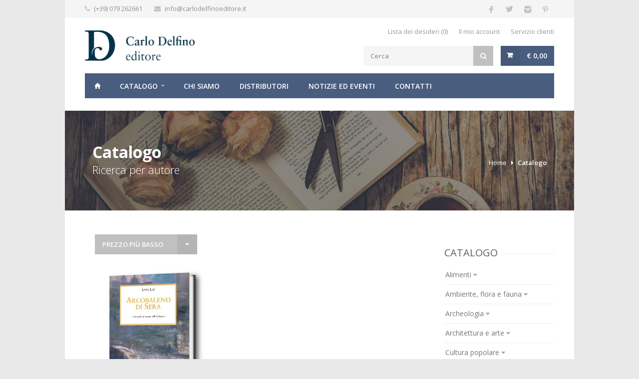

--- FILE ---
content_type: text/html; charset=utf-8
request_url: https://www.carlodelfinoeditore.it/catalogo-libri-sardi.aspx?id_aut=213
body_size: 34706
content:


<!DOCTYPE html>

<!--[if IE 8 ]><html xmlns="https://www.w3.org/1999/xhtml" class="ie ie8" lang="en"> <![endif]-->
<!--[if (gte IE 9)|!(IE)]><!--><html xmlns="https://www.w3.org/1999/xhtml" lang="en"> <!--<![endif]-->

<head><meta http-equiv="content-type" content="text/html; charset=utf-8" /><meta name="viewport" content="width=device-width, initial-scale=1, maximum-scale=1" /><meta name="p:domain_verify" content="5ae9746c0ae97713d28ab1970fb896eb" />
	<title>Carlo Delfino editore - Catalogo  &raquo; Ricerca per autore</title> 
    
<link rel="stylesheet" type="text/css" href="css/style.css" /><link id="ctl00_colors" rel="stylesheet" type="text/css" href="css/colors/navy.css" /><link rel="stylesheet" type="text/css" href="css/reset.css" /><link rel="stylesheet" type="text/css" href="css/ts.css" />
 
	<!--[if lt IE 9]>
		<script src="https://html5shim.googlecode.com/svn/trunk/html5.js"></script>
	<![endif]-->

    <!-- Facebook Pixel Code -->
	<script type="text/javascript">
        !function (f, b, e, v, n, t, s) {
            if (f.fbq) return; n = f.fbq = function () { n.callMethod ? n.callMethod.apply(n, arguments) : n.queue.push(arguments) };
            if (!f._fbq) f._fbq = n;
            n.push = n;
            n.loaded = !0;
            n.version = '2.0';
            n.queue = [];
            t = b.createElement(e);
            t.async = !0;
            t.src = v;
            s = b.getElementsByTagName(e)[0];
            s.parentNode.insertBefore(t, s)
        }(window, document, 'script', 'https://connect.facebook.net/en_US/fbevents.js');
        fbq('init', '3283818831689181');
        fbq('track', 'PageView');
	</script>
	<noscript>
		<img height="1" width="1" src="https://www.facebook.com/tr?id=3283818831689181&ev=PageView&noscript=1"/>
	</noscript>
	<!-- End Facebook Pixel Code -->

    <!-- Global site tag (gtag.js) - Google Analytics -->
    <script async="async" src="https://www.googletagmanager.com/gtag/js?id=UA-17021627-1"></script>
    <script type="text/javascript">
        window.dataLayer = window.dataLayer || [];
        function gtag() { dataLayer.push(arguments); }
        gtag('js', new Date());
        gtag('config', 'UA-17021627-1');
    </script>

	
	<!-- MailChimp -->
	<script id="mcjs">
        !function (c, h, i, m, p) {
            m = c.createElement(h),
                p = c.getElementsByTagName(h)[0],
                m.async = 1,
                m.src = i,
                p.parentNode.insertBefore(m, p)
		}(document, "script", "https://chimpstatic.com/mcjs-connected/js/users/47e7dcfc469c67d611e41ee3c/7feef54e4248fce9ead63ddf5.js");
	</script>

	<script type="text/javascript">
        var _iub = _iub || [];
        _iub.csConfiguration = { "lang": "it", "perPurposeConsent": true, "siteId": 3022762, "whitelabel": false, "cookiePolicyId": 62591179, "banner": { "acceptButtonDisplay": true, "closeButtonRejects": true, "customizeButtonDisplay": true, "explicitWithdrawal": true, "listPurposes": true, "position": "bottom" } };
    </script>
<script type="text/javascript" src="//cdn.iubenda.com/cs/iubenda_cs.js" charset="UTF-8" async></script>

<title>

</title></head>
<body class="boxed">

	<form name="aspnetForm" method="post" action="./catalogo-libri-sardi.aspx?id_aut=213" id="aspnetForm">
<div>
<input type="hidden" name="__EVENTTARGET" id="__EVENTTARGET" value="" />
<input type="hidden" name="__EVENTARGUMENT" id="__EVENTARGUMENT" value="" />
<input type="hidden" name="__LASTFOCUS" id="__LASTFOCUS" value="" />
<input type="hidden" name="__VIEWSTATE" id="__VIEWSTATE" value="/[base64]/[base64]/[base64]/[base64]/[base64]/Y29sPTMiPlJpdmlzdGU8L3NwYW4+PC9hPjwvbGk+PGxpPjxhIGhyZWY9ImNhdGFsb2dvLWxpYnJpLXNhcmRpLmFzcHg/[base64]/[base64]/Y29sPTkzIj5MZWdnZW5kZTwvc3Bhbj48L2E+PC9saT48bGk+PGEgaHJlZj0iY2F0YWxvZ28tbGlicmktc2FyZGkuYXNweD9jb2w9NzIiPkxpbmd1YSBlIGN1bHR1cmE8L3NwYW4+PC9hPjwvbGk+PGxpPjxhIGhyZWY9ImNhdGFsb2dvLWxpYnJpLXNhcmRpLmFzcHg/[base64]/[base64]/[base64]/[base64]/[base64]" />
</div>

<script type="text/javascript">
//<![CDATA[
var theForm = document.forms['aspnetForm'];
if (!theForm) {
    theForm = document.aspnetForm;
}
function __doPostBack(eventTarget, eventArgument) {
    if (!theForm.onsubmit || (theForm.onsubmit() != false)) {
        theForm.__EVENTTARGET.value = eventTarget;
        theForm.__EVENTARGUMENT.value = eventArgument;
        theForm.submit();
    }
}
//]]>
</script>


<script src="/WebResource.axd?d=ftb7TaKrlDFr2o5xXE8Qc4QQeVad8yBe9UVB6lEfwmyC_Kt09vF0wEIn1meUw909WmdNvB2661GfSCdb939KG9EiEZw1&amp;t=638901613900000000" type="text/javascript"></script>


<script src="/ScriptResource.axd?d=2Y_I3iS0QpUP4nDbN_KsRNivo7q5Idd6tmzEtFWUc-DyzS7TlYlYeQ1n7Bv8OQ8490O4CovzjOJbhohvFrKmMX5WQ2l5So-TPlNw9Oxmd06I6nLA8mo3jKjBzJvGU5Tkrg2foLbBB27uPhVgPxRzb3nZnehBCYIkS8ajDZWztbpg-rAN0&amp;t=5c0e0825" type="text/javascript"></script>
<script type="text/javascript">
//<![CDATA[
if (typeof(Sys) === 'undefined') throw new Error('Impossibile caricare il framework lato client di ASP.NET Ajax.');
//]]>
</script>

<script src="/ScriptResource.axd?d=pHWTJFwSALb661gmlqL-l_I-4P5AVJWCM1Vos1Qex2_vA4-R8YyXdiRIucDd3UIlu_A17wbDd4msR-QkY9CrI0boZRNlta1reWWpHvfzduYTxDtMsbdQo1yoakeiw4IyOOD6KPWGBptwYxy06kG9FQ3Au_vD-rfP_97L9GtZIDSRL0q70&amp;t=5c0e0825" type="text/javascript"></script>
<div>

	<input type="hidden" name="__VIEWSTATEGENERATOR" id="__VIEWSTATEGENERATOR" value="BE12033A" />
	<input type="hidden" name="__EVENTVALIDATION" id="__EVENTVALIDATION" value="/wEdAB3do3dBJfvQSNDt/SNenqRuVXpGQB+5+uolroumqcYWC+Pt1qWUDW/Nq87Nip0964c1GbCmvQSvKkBMltV8Y0sHGTMlRuE4wUIrYP8PDmeX+9pXDQP9nkwJjwajP6hokQn9IwgVrE78MbVpbl6uCdK3J1Zp1dja+v9H2x/nHtntpuayu63AKAtONZ1xpQlmxvcxICEtT358o4XSbHNN2RawDu8eC0/p3yMnjv9o+CyAkwaKubH+scu/Uo/AzPWqD9a/hs3JwQE9w9SnVVdgs6QEOEA2TOaHn4/6dc8UbhkxjQE0wXtf48ucZYX8Ibyd9bW80iqowrZGMDIXND/[base64]//4iaWRLRNAYqqM7SiHQNCGptvmQL/SlLllqhXkx1093ZmlXTpuhr0vUV8JxIGS6OoBY1ITLPa54Me57idV/bhapLD" />
</div>
		<script type="text/javascript">
//<![CDATA[
Sys.WebForms.PageRequestManager._initialize('ctl00$ctl08', 'aspnetForm', [], [], [], 90, 'ctl00');
//]]>
</script>

		<div id="wrapper">

			<div id="top-bar">
				<div class="container">
					<div class="ten columns">
						<ul class="top-bar-menu">
							<li><i class="fa fa-phone"></i> (+39) 079 262661</li>
							<li><i class="fa fa-envelope"></i> <a href="mailto:&#105;&#110;&#102;&#111;&#64;&#99;&#97;&#114;&#108;&#111;&#100;&#101;&#108;&#102;&#105;&#110;&#111;&#101;&#100;&#105;&#116;&#111;&#114;&#101;&#46;&#105;&#116;">&#105;&#110;&#102;&#111;&#64;&#99;&#97;&#114;&#108;&#111;&#100;&#101;&#108;&#102;&#105;&#110;&#111;&#101;&#100;&#105;&#116;&#111;&#114;&#101;&#46;&#105;&#116;</a></li>
						</ul>
					</div>
					<div class="six columns">
						<ul class="social-icons">
							<li><a class="facebook" href="https://www.facebook.com/CarloDelfinoEditore" title="[LINK ESTERNO] Seguici su Facebook" target="_blank"><i class="icon-facebook"></i></a></li>
                            <li><a class="twitter" href="https://twitter.com/CarloDelfinoed" title="[LINK ESTERNO] Seguici su Twitter" target="_blank"><i class="icon-twitter"></i></a></li>
                            <li><a class="instagram" href="https://www.instagram.com/carlodelfinoeditore_/" title="[LINK ESTERNO] Seguici su Instagram" target="_blank"><i class="icon-instagram"></i></a></li>
                            <li><a class="pinterest" href="https://www.pinterest.it/DELFINOEDITORE/" title="[LINK ESTERNO] Seguici su Pinterest" target="_blank"><i class="icon-pinterest"></i></a></li>
						</ul>
					</div>
				</div>
			</div>

			<div class="clearfix"></div>

			<div class="container">
				<div class="four columns">
					<div id="logo">
						<h1><a href="default.aspx"><img src="/images/logo-cde.png" alt="Carlo Delfino editore" /></a></h1>
					</div>
				</div>
				<div class="twelve columns">
					<div id="additional-menu">
						<ul>
							
							<li><a href="wishlist.aspx">Lista dei desideri (0)</a></li>
							<li><a href="areaclienti.aspx">Il mio account</a></li>
							<li><a href="servizioclienti.aspx">Servizio clienti</a></li>
						</ul>
					</div>
				</div>
				<div class="twelve columns">
					<div id="cart">

						<div class="cart-btn">
							<a href="carrello.aspx" class="button adc" title="Carrello degli acquisti">€ 0,00</a>
						</div>
						
						<!-- Carrello -->
						

					</div>
					<nav class="top-search">
						<button onclick="__doPostBack('ctl00$btnSearch','')" id="ctl00_btnSearch" type="button">
							<i class="fa fa-search"></i>
						</button>
						<input name="ctl00$txtSearch" type="text" id="ctl00_txtSearch" class="search-field" placeholder="Cerca" />
					</nav>
				</div>
			</div>

			<div class="container">
				<div class="sixteen columns">
					<a href="#menu" class="menu-trigger"><i class="fa fa-bars"></i> Menu</a>
					<nav id="navigation">
						<ul class="menu" id="responsive">
							<li><a href="default.aspx" id="ctl00_a_home" class="homepage">Home</a></li>
							<li class="dropdown">
								<a href="#" id="ctl00_a_catalogo" class="current">Catalogo</a>
								
										<ul>
										<li><b><a class="catalogo-link" href="/public/docs/catalogo-delfino-1981-2021.pdf" target="_blank">Catalogo 1981-2021</a></b></li>
									
										<li><a href="catalogo-libri-sardi.aspx?cat=1">Archeologia</a></li>
									
										<li><a href="catalogo-libri-sardi.aspx?cat=2">Ambiente, flora e fauna</a></li>
									
										<li><a href="catalogo-libri-sardi.aspx?cat=3">Scienze</a></li>
									
										<li><a href="catalogo-libri-sardi.aspx?cat=4">Fumetti</a></li>
									
										<li><a href="catalogo-libri-sardi.aspx?cat=5">Cultura popolare</a></li>
									
										<li><a href="catalogo-libri-sardi.aspx?cat=6">Storia</a></li>
									
										<li><a href="catalogo-libri-sardi.aspx?cat=7">Luoghi della Sardegna</a></li>
									
										<li><a href="catalogo-libri-sardi.aspx?cat=8">Narrativa</a></li>
									
										<li><a href="catalogo-libri-sardi.aspx?cat=9">Personaggi</a></li>
									
										<li><a href="catalogo-libri-sardi.aspx?cat=11">Turismo</a></li>
									
										<li><a href="catalogo-libri-sardi.aspx?cat=13">Architettura e arte</a></li>
									
										<li><a href="catalogo-libri-sardi.aspx?cat=15">Saggistica</a></li>
									
										<li><a href="catalogo-libri-sardi.aspx?cat=16">Poesia</a></li>
									
										<li><a href="catalogo-libri-sardi.aspx?cat=17">Alimenti</a></li>
									
										<li><a href="catalogo-libri-sardi.aspx?cat=19">Libri per bambini</a></li>
									
                                        
										</ul>
									
							</li>
							<li class="demo-button">
								<a href="chisiamo.aspx" id="ctl00_a_chisiamo">Chi siamo</a>
							</li>
							<li class="demo-button">
								<a href="distributori.aspx" id="ctl00_a_distributori">Distributori</a>
							</li>
							<li class="demo-button">
								<a href="notizie.aspx" id="ctl00_a_notizie">Notizie ed eventi</a>
							</li>
							<li class="demo-button">
								<a href="contatti.aspx" id="ctl00_a_contatti">Contatti</a>
							</li>
						</ul>
					</nav>
				</div>
			</div>

			

			
	<section class="parallax-titlebar fullwidth-element" data-background="#000" data-opacity="0.45" data-height="160">
		<img id="ctl00_cphContenuti_imgRandom" src="images/bg-2.jpg" style="border-width:0px;" />
		<div class="parallax-overlay"></div>
		<div class="parallax-content">
			<h2>Catalogo <span> Ricerca per autore</span></h2>
			<nav id="breadcrumbs">
				<ul>
					<li><a href="default.aspx">Home</a></li>
					<li>Catalogo</li>
				</ul>
			</nav>
		</div>
	</section>

	<div id="banner40"></div>

	<div class="container">
		
			<div class="twelve columns products">

                <select name="ctl00$cphContenuti$ddlOrderBy" onchange="javascript:setTimeout(&#39;__doPostBack(\&#39;ctl00$cphContenuti$ddlOrderBy\&#39;,\&#39;\&#39;)&#39;, 0)" id="ctl00_cphContenuti_ddlOrderBy" class="orderby margin-bottom-20">
	<option selected="selected" value="low">Prezzo pi&#249; basso</option>
	<option value="high">Prezzo pi&#249; alto</option>
	<option value="title">Titolo</option>
	<option value="cat">Genere</option>

</select>
						<div class="four shop columns" style="text-align:center">
							<figure class="product box-height" onclick="document.location.href='scheda-titolo.aspx?isbn=9788871383569'" style="cursor:pointer">
								<div class="books">
									<div class="book">
										
										<a href="scheda-titolo.aspx?isbn=9788871383569" title="Arcobaleno di sera"><img src="/public/photogallery/min_arcobaleno_di_sera.jpg" alt="Arcobaleno di sera"  /></a>
										<a id="ctl00_cphContenuti_rpCatalogo_ctl00_lbAddToCart" title="Aggiungi al carrello" class="product-button" href="javascript:__doPostBack(&#39;ctl00$cphContenuti$rpCatalogo$ctl00$lbAddToCart&#39;,&#39;&#39;)">
											<i class="fa fa-shopping-cart"></i> 
											Aggiungi
										</a>
									</div>
								</div>
								<section>
									<div class="product-category"><a href="catalogo-libri-sardi.aspx?id_aut=213">Livio Lai</a></div>
									<h5><a href="scheda-titolo.aspx?isbn=9788871383569">Arcobaleno di sera</a></h5>
									<div class="margin-top-5"><span class="product-price">5,00 €</span> </div>
								</section>
							</figure>
						</div>
					

				<div class="clearfix"></div>

				<div class="pagination-container">
					<nav class="pagination">
						<ul id="ctl00_cphContenuti_pnPaging"></ul>
					</nav>
				</div>
			
			</div>
		

        <div class="four columns margin-top-none xs-margin-top-30">

			<!-- CATEGORIE -->
			<div class="widget">
				<h3 class="headline">Catalogo</h3>
				<span class="line"></span>
				<div class="clearfix"></div>

				
						<ul id="categories">
					
						<li>
							<a href="catalogo-libri-sardi.aspx?cat=17">Alimenti <span class="fa fa-caret-down"></span></a>
							<ul><li><a href="catalogo-libri-sardi.aspx?col=27">Alimenti e gastronomia</span></a></li><li><a href="catalogo-libri-sardi.aspx?col=28">Leggere è un gusto!</span></a></li><li><a href="catalogo-libri-sardi.aspx?col=92">Sardegna agroalimentare</span></a></li></ul>
						</li>
					
						<li>
							<a href="catalogo-libri-sardi.aspx?cat=2">Ambiente, flora e fauna <span class="fa fa-caret-down"></span></a>
							<ul><li><a href="catalogo-libri-sardi.aspx?col=4">Ambiente ed educazione ambientale</span></a></li><li><a href="catalogo-libri-sardi.aspx?col=96">Educazione alla biodiversità</span></a></li><li><a href="catalogo-libri-sardi.aspx?col=6">Flora e fauna</span></a></li><li><a href="catalogo-libri-sardi.aspx?col=5">Guide e itinerari ambientali</span></a></li><li><a href="catalogo-libri-sardi.aspx?col=77">I Quaderni del Parco di Porto Conte</span></a></li><li><a href="catalogo-libri-sardi.aspx?col=74">Parchi e aree marine protette</span></a></li><li><a href="catalogo-libri-sardi.aspx?col=94">Parchi marini della Sardegna</span></a></li></ul>
						</li>
					
						<li>
							<a href="catalogo-libri-sardi.aspx?cat=1">Archeologia <span class="fa fa-caret-down"></span></a>
							<ul><li><a href="catalogo-libri-sardi.aspx?col=39">Fuori collana</span></a></li><li><a href="catalogo-libri-sardi.aspx?col=2">Guide e itinerari</span></a></li><li><a href="catalogo-libri-sardi.aspx?col=3">Riviste</span></a></li><li><a href="catalogo-libri-sardi.aspx?col=41">Scavi e ricerche</span></a></li><li><a href="catalogo-libri-sardi.aspx?col=1">Serie reprints</span></a></li><li><a href="catalogo-libri-sardi.aspx?col=40">Studi e monumenti</span></a></li></ul>
						</li>
					
						<li>
							<a href="catalogo-libri-sardi.aspx?cat=13">Architettura e arte <span class="fa fa-caret-down"></span></a>
							<ul><li><a href="catalogo-libri-sardi.aspx?col=91">Abbigliamento e ornamenti</span></a></li><li><a href="catalogo-libri-sardi.aspx?col=11">Architettura</span></a></li><li><a href="catalogo-libri-sardi.aspx?col=57">Fotografia</span></a></li><li><a href="catalogo-libri-sardi.aspx?col=53">Guide</span></a></li><li><a href="catalogo-libri-sardi.aspx?col=9">Varia</span></a></li></ul>
						</li>
					
						<li>
							<a href="catalogo-libri-sardi.aspx?cat=5">Cultura popolare <span class="fa fa-caret-down"></span></a>
							<ul><li><a href="catalogo-libri-sardi.aspx?col=12">Artigianato</span></a></li><li><a href="catalogo-libri-sardi.aspx?col=10">Dizionari e Condaghi</span></a></li><li><a href="catalogo-libri-sardi.aspx?col=93">Leggende</span></a></li><li><a href="catalogo-libri-sardi.aspx?col=72">Lingua e cultura</span></a></li><li><a href="catalogo-libri-sardi.aspx?col=36">Tradizioni popolari</span></a></li></ul>
						</li>
					
						<li>
							<a href="catalogo-libri-sardi.aspx?cat=4">Fumetti </a>
							
						</li>
					
						<li>
							<a href="catalogo-libri-sardi.aspx?cat=19">Libri per bambini </a>
							
						</li>
					
						<li>
							<a href="catalogo-libri-sardi.aspx?cat=7">Luoghi della Sardegna <span class="fa fa-caret-down"></span></a>
							<ul><li><a href="catalogo-libri-sardi.aspx?col=17">Il volto delle città</span></a></li><li><a href="catalogo-libri-sardi.aspx?col=18">Paesi, città, regioni</span></a></li><li><a href="catalogo-libri-sardi.aspx?col=80">Tutti i comuni della Sardegna</span></a></li></ul>
						</li>
					
						<li>
							<a href="catalogo-libri-sardi.aspx?cat=8">Narrativa </a>
							
						</li>
					
						<li>
							<a href="catalogo-libri-sardi.aspx?cat=9">Personaggi <span class="fa fa-caret-down"></span></a>
							<ul><li><a href="catalogo-libri-sardi.aspx?col=95">Donne e uomini illustri di Sardegna</span></a></li></ul>
						</li>
					
						<li>
							<a href="catalogo-libri-sardi.aspx?cat=16">Poesia <span class="fa fa-caret-down"></span></a>
							<ul><li><a href="catalogo-libri-sardi.aspx?col=73">La Ginestra</span></a></li><li><a href="catalogo-libri-sardi.aspx?col=23">Poesia</span></a></li></ul>
						</li>
					
						<li>
							<a href="catalogo-libri-sardi.aspx?cat=15">Saggistica </a>
							
						</li>
					
						<li>
							<a href="catalogo-libri-sardi.aspx?cat=3">Scienze <span class="fa fa-caret-down"></span></a>
							<ul><li><a href="catalogo-libri-sardi.aspx?col=58">Scienza e tecnica</span></a></li><li><a href="catalogo-libri-sardi.aspx?col=59">Scienze umane</span></a></li></ul>
						</li>
					
						<li>
							<a href="catalogo-libri-sardi.aspx?cat=6">Storia <span class="fa fa-caret-down"></span></a>
							<ul><li><a href="catalogo-libri-sardi.aspx?col=46">Dizionari, codici e numismatica</span></a></li><li><a href="catalogo-libri-sardi.aspx?col=81">I grandi dell´imprenditoria in Sardegna</span></a></li><li><a href="catalogo-libri-sardi.aspx?col=97">Sardegna. Storie di sport</span></a></li><li><a href="catalogo-libri-sardi.aspx?col=15">Storia della Chiesa</span></a></li><li><a href="catalogo-libri-sardi.aspx?col=16">Storia della Sardegna</span></a></li></ul>
						</li>
					
						<li>
							<a href="catalogo-libri-sardi.aspx?cat=11">Turismo <span class="fa fa-caret-down"></span></a>
							<ul><li><a href="catalogo-libri-sardi.aspx?col=26">Carte tematiche Vai da te</span></a></li><li><a href="catalogo-libri-sardi.aspx?col=19">Guida a...</span></a></li><li><a href="catalogo-libri-sardi.aspx?col=44">Turismo itinerante</span></a></li></ul>
						</li>
					
						</ul>
					

				<div class="clearfix"></div>
			</div>
			
			<!-- RICERCA -->
			<div class="widget">
				<h3 class="headline">Ricerca avanzata</h3><span class="line"></span><div class="clearfix"></div>
				<p class="margin-bottom-15"><input name="ctl00$cphContenuti$txtTitolo" type="text" id="ctl00_cphContenuti_txtTitolo" placeholder="Titolo" /></p>
				<p class="margin-bottom-15"><input name="ctl00$cphContenuti$txtAutore" type="text" id="ctl00_cphContenuti_txtAutore" placeholder="Autore" /></p>
				<p class="selectdiv margin-bottom-15"><select name="ctl00$cphContenuti$ddlSupporto" id="ctl00_cphContenuti_ddlSupporto">
	<option value="">Supporto</option>
	<option value="2">E-book</option>
	<option value="3">Pieghevole</option>
	<option value="4">Audiolibro</option>
	<option value="5">Multimedia</option>
	<option value="6">Poster plastificato</option>
	<option value="7">Altri formati</option>
	<option value="8">Libro + DVD</option>
	<option value="18">Libro + CD</option>
	<option value="19">App per iPhone</option>

</select></p>
				<p class="selectdiv margin-bottom-15"><select name="ctl00$cphContenuti$ddlPrezzo" id="ctl00_cphContenuti_ddlPrezzo">
	<option value="">Fasce di prezzo (€)</option>
	<option value="1">Da 0 a 10</option>
	<option value="2">Da 10 a 20</option>
	<option value="3">Da 20 a 50</option>
	<option value="4">Da 50 a 100</option>
	<option value="5">Oltre 100</option>

</select></p>
				<div class="clearfix"></div>
				 
				<p class="margin-top-10 margin-bottom-15"><input id="ctl00_cphContenuti_cbOfferte" type="checkbox" name="ctl00$cphContenuti$cbOfferte" /> Offerte speciali</p>

				<p class="margin-top-15">
					<a id="ctl00_cphContenuti_lbCerca" class="button color" href="javascript:__doPostBack(&#39;ctl00$cphContenuti$lbCerca&#39;,&#39;&#39;)">Cerca</a>
				</p>
			</div>
		</div>

		
	</div>


			<div class="margin-top-50"></div>

			<div id="footer">
				<div class="container">

					<div class="four columns">
						<img src="images/logo-cde-footer.png" alt="" class="margin-top-10"/>
						<p class="margin-top-15">
							L'attivit&agrave; della Carlo Delfino editore ha avuto inizio nel 1980 con la pubblicazione di alcune ristampe anastatiche di opere di archeologia della Sardegna proseguendo con nuovi saggi sempre particolarmente curati nella veste tipografica, riccamente illustrati e di grande formato.
						</p>
					</div>

					<div class="four columns">
						<h3 class="headline footer">Azienda</h3>
						<span class="line"></span>
						<div class="clearfix"></div>
						<p>
							Carlo Delfino editore & C. Snc<br />
							Via Caniga, 29/B<br />
							07100 Sassari, Italia<br />
							Tel. (+39) 079 262661<br />
							Fax (+39) 079 261926
						</p>
						<p>
							P.IVA 00914540901<br />
							email: <a href="mailto:&#105;&#110;&#102;&#111;&#64;&#99;&#97;&#114;&#108;&#111;&#100;&#101;&#108;&#102;&#105;&#110;&#111;&#101;&#100;&#105;&#116;&#111;&#114;&#101;&#46;&#105;&#116;">info@carlodelfinoeditore.it</a>
						</p>
					</div>

					<div class="four columns">
						<h3 class="headline footer">Men&ugrave;</h3>
						<span class="line"></span>
						<div class="clearfix"></div>
						<ul class="footer-links">
							<li><a href="chisiamo.aspx">Chi siamo</a></li>
							<li><a href="notizie.aspx">Notizie ed eventi</a></li>
							<li><a href="servizioclienti.aspx">Servizio clienti</a></li>
							<li><a href="privacy.aspx">Tutela della privacy</a></li>
							<li><a href="notelegali.aspx">Note legali</a></li>
						</ul>
					</div>

					<div class="four columns">
						<h3 class="headline footer">Area clienti</h3>
						<span class="line"></span>
						<div class="clearfix"></div>

						<ul id="ctl00_ul_user_off" class="footer-links">
							<li><a href="areaclienti.aspx" title="Accedi alla tua area riservata">Accedi</a></li>
							<li><a href="areaclienti-registrazione.aspx" title="Registrati ora e ottieni dei vantaggi">Registrati ora!</a></li>
						</ul>

						
						<p class="margin-top-100">
							<a href="http://www.editorisardi.it" title="[LINK ESTERNO] Associazione degli Editori Sardi" target="_blank"><img src="images/logo-aes.png" class="img-responsive" /></a>
						</p>
					</div>

				</div>
			</div>

			<div id="footer-bottom">
				<div class="container">
					<div class="eight columns">
						&copy; 1997-2017. Tutti i diritti riservati. | Sviluppo web: <a href="http://www.fabiodeledda.it" style="font-weight:normal">Fabio Deledda</a>

					</div>
					<div class="eight columns">
						<ul class="payment-icons">
							<li><img src="images/visa.png" alt="" /></li>
							<li><img src="images/mastercard.png" alt="" /></li>
							<li><img src="images/paypal.png" alt="" /></li>
						</ul>
					</div>
				</div>
			</div>

			<div id="backtotop"><a href="#"></a></div>
		</div>
	</form>

	<script type="text/javascript" src="https://code.jquery.com/jquery-1.11.0.min.js"></script>
	<script type="text/javascript" src="https://code.jquery.com/jquery-migrate-1.2.1.min.js"></script>
	<script type="text/javascript" src="scripts/jquery.jpanelmenu.js"></script>
	<script type="text/javascript" src="scripts/jquery.themepunch.plugins.min.js"></script>
	<script type="text/javascript" src="scripts/jquery.themepunch.revolution.min.js"></script>
	<script type="text/javascript" src="scripts/jquery.themepunch.showbizpro.min.js"></script>
	<script type="text/javascript" src="scripts/jquery.magnific-popup.min.js"></script>
	<script type="text/javascript" src="scripts/hoverIntent.js"></script>
	<script type="text/javascript" src="scripts/superfish.js"></script>
	<script type="text/javascript" src="scripts/jquery.pureparallax.js"></script>
	<script type="text/javascript" src="scripts/jquery.pricefilter.js"></script>
	<script type="text/javascript" src="scripts/jquery.selectric.min.js"></script>
	<script type="text/javascript" src="scripts/jquery.royalslider.min.js"></script>
	<script type="text/javascript" src="scripts/SelectBox.js"></script>
	<script type="text/javascript" src="https://cdnjs.cloudflare.com/ajax/libs/modernizr/2.8.3/modernizr.js"></script>
	<script type="text/javascript" src="scripts/waypoints.min.js"></script>
	<script type="text/javascript" src="scripts/jquery.flexslider-min.js"></script>
	<script type="text/javascript" src="scripts/jquery.counterup.min.js"></script>
	<script type="text/javascript" src="scripts/jquery.tooltips.min.js"></script>
	<script type="text/javascript" src="scripts/jquery.isotope.min.js"></script>
	<script type="text/javascript" src="scripts/puregrid.js"></script>
	<script type="text/javascript" src="scripts/stacktable.js"></script>
	<script type="text/javascript" src="scripts/custom.js"></script>

	

	<!-- Statistiche Google Analytics -->
	<script type="text/javascript">
        (function (i, s, o, g, r, a, m) {
            i['GoogleAnalyticsObject'] = r;
            i[r] = i[r] || function () {
                (i[r].q = i[r].q || []).push(arguments)
            }, i[r].l = 1 * new Date();
            a = s.createElement(o), m = s.getElementsByTagName(o)[0];
            a.async = 1;
            a.src = g;
            m.parentNode.insertBefore(a, m)
        })(window, document, 'script', '//www.google-analytics.com/analytics.js', 'ga');
        ga('create', 'UA-17021627-1', 'auto');
        ga('send', 'pageview');
	</script>

</body>
</html>


--- FILE ---
content_type: application/javascript
request_url: https://www.carlodelfinoeditore.it/scripts/custom.js
body_size: 22466
content:
/*global SelectBox, PureGrid */
/* ----------------- Start Document ----------------- */
(function($){
	"use strict";

	//$("#banner40").html('<div class="container"><div class="sixteen columns margin-bottom-30"><a href="festeggiamo-con-te-i-nostri-40-anni.aspx"><span class="banner-desktop"><img src="images/bannerino-gift-card-cde.jpg" class="img-responsive" /></span><span class="banner-mobile"><img src="images/bannerino-gift-card-cde-responsive.jpg" class="img-responsive" /></span></a></div></div>');

	$(document).ready(function(){

		// Top Bar Dropdown
		//----------------------------------------//
		$('.top-bar-dropdown').click(function(event) {
			$('.top-bar-dropdown').not(this).removeClass('active');
			if ($(event.target).parent().parent().attr('class') == 'options' ) {
				hideDD();
			} else {
				if($(this).hasClass('active') &&  $(event.target).is( "span" )) {
					hideDD();
				} else {
					$(this).toggleClass('active');
				}
			}
			event.stopPropagation();
		});
		$(document).click(function() { hideDD(); });
		$('ul.options li').click(function() {
			var opt = $(this);
			var text = opt.text();
			$('.top-bar-dropdown.active span').text(text);
			hideDD();
		});
		function hideDD(){
			$('.top-bar-dropdown').removeClass('active');
		}

		// Cart
		//----------------------------------------//
		$("#cart").hoverIntent({
			sensitivity: 3,
			interval: 60,
			over: function () {
				$('.cart-list', this).fadeIn(200);
				$('.cart-btn a.button', this).addClass('hovered');
			},
			timeout: 220,
			out: function () {
				$('.cart-list', this).fadeOut(100);
				$('.cart-btn a.button', this).removeClass('hovered');
			}
		});

		// Initialise Superfish
		//----------------------------------------//
		$('ul.menu').superfish({
				delay:       400,                    // delay on mouseout
				speed:       200,                    // faster animation speed
				speedOut:    100,                    // speed of the closing animation
				autoArrows:  true                    // disable generation of arrow mark-up
			});

		// Mobile Navigation
		//----------------------------------------//
		var jPanelMenu = $.jPanelMenu({
			menu: '#responsive',
			animated: false,
			keyboardShortcuts: true
		});
		jPanelMenu.on();

		$(document).on('click', jPanelMenu.menu + ' li a', function (e) {
		    if (jPanelMenu.isOpen() && $(e.target).attr('href').substring(0, 1) === '#') { jPanelMenu.close(); }
		});

		$(document).on('touchend', '.menu-trigger', function (e) {
		    jPanelMenu.triggerMenu();
		    e.preventDefault();
		    return false;
		});

			// Removes SuperFish Styles
			$('#jPanelMenu-menu').removeClass('menu');
			$('ul#jPanelMenu-menu li').removeClass('dropdown');
			$('ul#jPanelMenu-menu li ul').removeAttr('style');
			$('ul#jPanelMenu-menu li div').removeClass('mega');
			$('ul#jPanelMenu-menu li div').removeAttr('style');
			$('ul#jPanelMenu-menu li div div').removeClass('mega-container');


			$(window).resize(function () {
			    var winWidth = $(window).width();
			    if (winWidth > 767) {
			        jPanelMenu.close();
			    }
			});



		// Revolution Slider
		//----------------------------------------//

		$('.tp-banner').revolution({
			delay:9000,
			startwidth:1290,
			startheight:480,
			hideThumbs:10,
			hideTimerBar:"on",
			onHoverStop: "on",
			navigationType: "none",
			soloArrowLeftHOffset:0,
			soloArrowLeftVOffset:0,
			soloArrowRightHOffset:0,
			soloArrowRightVOffset:0
		});


		// ShowBiz Carousel
		//----------------------------------------//
		$("#new-arrivals").showbizpro({
		    dragAndScroll: "off",
		    visibleElementsArray: [5, 4, 3, 1],
		    carousel: "off",
		    entrySizeOffset: 0,
		    allEntryAtOnce: "off",
		    rewindFromEnd: "off",
		    autoPlay: "off",
		    delay: 2000,
		    speed: 400,
		    easing: 'Back.easeOut'
		});

		$("#primopiano").showbizpro({
		    dragAndScroll: "off",
		    visibleElementsArray: [5, 4, 3, 1],
		    carousel: "off",
		    entrySizeOffset: 0,
		    allEntryAtOnce: "off",
		    rewindFromEnd: "off",
		    autoPlay: "off",
		    delay: 2000,
		    speed: 400,
		    easing: 'Back.easeOut'
		});

		$('#happy-clients').showbizpro({
			dragAndScroll:"off",
			visibleElementsArray:[1,1,1,1],
			carousel:"off",
			entrySizeOffset:0,
			allEntryAtOnce:"off"
		});

		$('#our-clients').showbizpro({
			dragAndScroll:"off",
			visibleElementsArray:[5,4,3,1],
			carousel:"off",
			entrySizeOffset:0,
			allEntryAtOnce:"off"
		});



		// Parallax Banner
		//----------------------------------------//
		$(".parallax-banner").pureparallax({
			overlayBackgroundColor: '#000',
			overlayOpacity : '0.45',
			timeout: 100
		});

		$(".parallax-titlebar").pureparallax({
			timeout: 100
		});


		// Categories

		function addLevelClass($parent, level) {
		    $parent.addClass('parent-'+level);
		    var $children = $parent.children('li');
		    $children.addClass('child-'+level).data('level',level);
		    $children.each(function() {
		        var $sublist = $(this).children('ul');
		        if ($sublist.length > 0) {
		            $(this).addClass('has-sublist');
		            addLevelClass($sublist, level+1);
		        }
		    });
		}

		addLevelClass($('#categories'), 1);

		//----------------------------------------//
		$('#categories > li a').click(function(e){
			if($(this).parent().hasClass('has-sublist')) {
				e.preventDefault();
			}
			if ($(this).attr('class') != 'active'){
				$(this).parent().siblings().find('ul').slideUp();
				$(this).next().slideToggle();
				if($(this).parent().hasClass("has-sublist")){

					$(this).parent().siblings().find('a').removeClass('active');
					$(this).addClass('active');
				} else {
					var curlvl = $(this).parent().data('level');
					if(curlvl){
						$('#categories li.child-'+curlvl+' a').removeClass('active');
					}
				}

			} else {
				console.log('tu jestem');
				$(this).next().slideToggle();
				$(this).parent().find('ul').slideUp();
				var curlvl = $(this).parent().data('level');
				console.log(curlvl);
				if(curlvl){
					$('#categories li.child-'+curlvl+' a').removeClass('active');
				}
			}
		});



		// Filter by Price
		//----------------------------------------//

		$( "#slider-range" ).slider({
			range: true,
			min: 0,
			max: 500,
			values: [ 0, 500 ],
			slide: function( event, ui ) {
        event = event;
        $("#amount").val("\u20AC " + ui.values[0] + " - \u20AC " + ui.values[1]);
			}
		});
		$("#amount").val("\u20AC " + $("#slider-range").slider("values", 0) +
			" - \u20AC " + $("#slider-range").slider("values", 1));


		$( "#slider-range-alt" ).slider({
			range: true,
			min: 0,
			max: 500,
			values: [ 0, 500 ],
			slide: function( event, ui ) {
        event = event;
        $("#amount").val("\u20AC " + ui.values[0] + " - \u20AC " + ui.values[1]);
			}
		});
		$("#amount").val("\u20AC " + $("#slider-range").slider("values", 0) +
			" - \u20AC " + $("#slider-range").slider("values", 1));




		// Product Slider
		//----------------------------------------//
		$('#product-slider').royalSlider({

			autoScaleSlider: true,
			autoScaleSliderWidth: 560,
			autoHeight: true,

			loop: false,
			slidesSpacing: 0,

			imageScaleMode: 'none',
			imageAlignCenter:false,

			navigateByClick: false,
			numImagesToPreload:2,

			/* Arrow Navigation */
			arrowsNav:true,
			arrowsNavAutoHide: false,
			arrowsNavHideOnTouch: true,
			keyboardNavEnabled: true,
			fadeinLoadedSlide: true,

			/* Thumbnail Navigation */
			controlNavigation: 'thumbnails',
			thumbs: {
				orientation: 'horizontal',
				firstMargin: false,
				appendSpan: true,
				autoCenter: false,
				spacing: 10,
				paddingTop: 10,
			}

		});
		$('#product-slider-vertical').royalSlider({

			autoScaleSlider: true,
			autoScaleSliderWidth: 560,
			autoHeight: true,

			loop: false,
			slidesSpacing: 0,

			imageScaleMode: 'none',
			imageAlignCenter:false,

			navigateByClick: false,
			numImagesToPreload:2,

			/* Arrow Navigation */
			arrowsNav:true,
			arrowsNavAutoHide: false,
			arrowsNavHideOnTouch: true,
			keyboardNavEnabled: true,
			fadeinLoadedSlide: true,

			/* Thumbnail Navigation */
			controlNavigation: 'thumbnails',
			thumbs: {
				orientation: 'vertical',
				firstMargin: false,
				appendSpan: true,
				autoCenter: false,
				spacing: 10,
				paddingTop: 10,
			}

		});
		$('#basic-slider').royalSlider({

			autoScaleSlider: true,
			autoScaleSliderHeight: "auto",
			autoHeight: true,

			loop: false,
			slidesSpacing: 0,

			imageScaleMode: 'none',
			imageAlignCenter:false,

			navigateByClick: false,
			numImagesToPreload:2,

			/* Arrow Navigation */
			arrowsNav:true,
			arrowsNavAutoHide: false,
			arrowsNavHideOnTouch: true,
			keyboardNavEnabled: true,
			fadeinLoadedSlide: true,

		});



		// Product Quantity
		//----------------------------------------//
		var thisrowfield;
		$('.qtyplus').click(function(e){
			e.preventDefault();
			thisrowfield = $(this).parent().parent().parent().find('.qty');
			var currentVal = parseInt(thisrowfield.val());
			if (!isNaN(currentVal)) {
			    thisrowfield.val(currentVal + 1);
			    if (currentVal == 99) thisrowfield.val(99);
			} else {
				thisrowfield.val(0);
			}
		});

		$(".qtyminus").click(function(e) {
			e.preventDefault();
			thisrowfield = $(this).parent().parent().parent().find('.qty');
			var currentVal = parseInt(thisrowfield.val());
			if (!isNaN(currentVal) && currentVal > 0) {
			    thisrowfield.val(currentVal - 1);
			    if (currentVal == 1) thisrowfield.val(1);
			} else {
				thisrowfield.val(0);
			}
		});



		// Tabs
		//----------------------------------------//
		var $tabsNav    = $('.tabs-nav'),
		$tabsNavLis = $tabsNav.children('li');
		// $tabContent = $('.tab-content');

		$tabsNav.each(function() {
			var $this = $(this);

			$this.next().children('.tab-content').stop(true,true).hide()
			.first().show();

			$this.children('li').first().addClass('active').stop(true,true).show();
		});

		$tabsNavLis.on('click', function(e) {
			var $this = $(this);

			$this.siblings().removeClass('active').end()
			.addClass('active');

			$this.parent().next().children('.tab-content').stop(true,true).hide()
			.siblings( $this.find('a').attr('href') ).fadeIn();

			e.preventDefault();
		});



		// Accordion
		//----------------------------------------//

		var $accor = $('.accordion');

		$accor.each(function() {
			$(this).addClass('ui-accordion ui-widget ui-helper-reset');
			$(this).find('h3').addClass('ui-accordion-header ui-helper-reset ui-state-default ui-accordion-icons ui-corner-all');
			$(this).find('div').addClass('ui-accordion-content ui-helper-reset ui-widget-content ui-corner-bottom');
			$(this).find("div").hide().first().show();
			$(this).find("h3").first().removeClass('ui-accordion-header-active ui-state-active ui-corner-top').addClass('ui-accordion-header-active ui-state-active ui-corner-top');
			$(this).find("span").first().addClass('ui-accordion-icon-active');
		});

		var $trigger = $accor.find('h3');

		$trigger.on('click', function(e) {
			var location = $(this).parent();

			if( $(this).next().is(':hidden') ) {
				var $triggerloc = $('h3',location);
				$triggerloc.removeClass('ui-accordion-header-active ui-state-active ui-corner-top').next().slideUp(300);
				$triggerloc.find('span').removeClass('ui-accordion-icon-active');
				$(this).find('span').addClass('ui-accordion-icon-active');
				$(this).addClass('ui-accordion-header-active ui-state-active ui-corner-top').next().slideDown(300);
			}
			e.preventDefault();
		});


		// Toggles
		//----------------------------------------//
		$(".toggle-container").hide();
		$(".trigger").toggle(function(){
			$(this).addClass("active");
		}, function () {
			$(this).removeClass("active");
		});
		$(".trigger").click(function(){
			$(this).next(".toggle-container").slideToggle();
		});

		$(".trigger.opened").toggle(function(){
			$(this).removeClass("active");
		}, function () {
			$(this).addClass("active");
		});

		$(".trigger.opened").addClass("active").next(".toggle-container").show();


		// Notification Boxes
		//----------------------------------------//

		$('.counter').counterUp({
			delay: 10,
			time: 2000
		});



		// Notification Boxes
		//----------------------------------------//

		$("a.close").removeAttr("href").click(function(){
			$(this).parent().fadeOut(200);
		});



		// Tooltips
		//----------------------------------------//

		$(".tooltip.top").tipTip({
			defaultPosition: "top"
		});

		$(".tooltip.bottom").tipTip({
			defaultPosition: "bottom"
		});

		$(".tooltip.left").tipTip({
			defaultPosition: "left"
		});

		$(".tooltip.right").tipTip({
			defaultPosition: "right"
		});



		// Magnific Popup
		//----------------------------------------//

		$(document).ready(function(){

			$('body').magnificPopup({
				type: 'image',
				delegate: 'a.mfp-gallery',

				fixedContentPos: true,
				fixedBgPos: true,

				overflowY: 'auto',

				closeBtnInside: true,
				preloader: true,

				removalDelay: 0,
				mainClass: 'mfp-fade',

				gallery:{enabled:true},

				callbacks: {
					buildControls: function() {
						console.log('inside'); this.contentContainer.append(this.arrowLeft.add(this.arrowRight));
					}

				}
			});


			$('.popup-with-zoom-anim').magnificPopup({
				type: 'inline',

				fixedContentPos: false,
				fixedBgPos: true,

				overflowY: 'auto',

				closeBtnInside: true,
				preloader: false,

				midClick: true,
				removalDelay: 300,
				mainClass: 'my-mfp-zoom-in'
			});


			$('.mfp-image').magnificPopup({
				type: 'image',
				closeOnContentClick: true,
				mainClass: 'mfp-fade',
				image: {
					verticalFit: true
				}
			});


			$('.popup-youtube, .popup-vimeo, .popup-gmaps').magnificPopup({
				disableOn: 700,
				type: 'iframe',
				mainClass: 'mfp-fade',
				removalDelay: 160,
				preloader: false,

				fixedContentPos: false
			});

		});


		// Skill Bars Animation
		//----------------------------------------//

		if($('#skillzz').length !==0){
			var skillbar_active = false;
			$('.skill-bar-value').hide();

			if($(window).scrollTop() === 0 && isScrolledIntoView($('#skillzz')) === true){
				skillbarActive();
				skillbar_active = true;
			}
			else if(isScrolledIntoView($('#skillzz')) === true){
				skillbarActive();
				skillbar_active = true;
			}
			$(window).bind('scroll', function(){
				if(skillbar_active === false && isScrolledIntoView($('#skillzz')) === true ){
					skillbarActive();
					skillbar_active = true;
				}
			});
		}

		function isScrolledIntoView(elem) {
			var docViewTop = $(window).scrollTop();
			var docViewBottom = docViewTop + $(window).height();

			var elemTop = $(elem).offset().top;
			var elemBottom = elemTop + $(elem).height();

			return ((elemBottom <= (docViewBottom + $(elem).height())) && (elemTop >= (docViewTop - $(elem).height())));
		}

		function skillbarActive(){
			setTimeout(function(){

				$('.skill-bar-value').each(function() {
					$(this)
					.data("origWidth", $(this)[0].style.width)
					.css('width','1%').show();
					$(this)
					.animate({
						width: $(this).data("origWidth")
					}, 1200);
				});

				$('.skill-bar-value .dot').each(function() {
					var me = $(this);
					var perc = me.attr("data-percentage");

					var current_perc = 0;

					var progress = setInterval(function() {
						if (current_perc>=perc) {
							clearInterval(progress);
						} else {
							current_perc +=1;
							me.text((current_perc)+'%');
						}
					}, 10);
				});
			}, 10);}



		// Custom Select Boxes
		//----------------------------------------//

		$('.orderby').selectric();


		var isMobile = /Android|webOS|iPhone|iPad|iPod|BlackBerry|IEMobile|Opera Mini/i.test(navigator.userAgent) ? true : false;

		$(".variables select").each(function() {
			if(!isMobile) {
				var sb = new SelectBox({
					selectbox: $(this)
				});
				void(sb);

			}
		});

		if( /Android|webOS|iPhone|iPad|iPod|BlackBerry|IEMobile|Opera Mini/i.test(navigator.userAgent) ) {
			$(".variables select").css({'display':'block'});
		}


		// Dynamic Grid Filters
		//----------------------------------------//

		$('.option-set li').click(function(event) {
			event.preventDefault();
			var item = $(".og-grid li"),
			image = item.find('a.grid-item-image img');
			item.removeClass('clickable unclickable');
			image.stop().animate({opacity: 1});
			var filter = $(this).children('a').data('filter');
			item.filter(filter).addClass('clickable');
			item.filter(':not('+filter+')').addClass('unclickable');
			item.filter(':not('+filter+')').find('a.grid-item-image im').stop().animate({opacity: 0.2});
		});

		PureGrid.init();



		// Retina Images
		//----------------------------------------//

		var pixelRatio = !!window.devicePixelRatio ? window.devicePixelRatio : 1;

        /*
		$(window).on("load", function() {
			if (pixelRatio > 1) {
				$('#logo img').each(function() {
					$(this).attr('src', $(this).attr('src').replace(".","@2x."));
				});
			}
		});
        */


		// Portfolio Isotope
		//----------------------------------------//

		$(window).load(function(){
			var $container = $('#portfolio-wrapper, #masonry-wrapper');
			$container.isotope({ itemSelector: '.portfolio-item, .masonry-item', layoutMode: 'masonry' });
		});

		$('#filters a').click(function(e){
			e.preventDefault();

			var selector = $(this).attr('data-filter');
			$('#portfolio-wrapper').isotope({ filter: selector });

			$(this).parents('ul').find('a').removeClass('selected');
			$(this).addClass('selected');
		});



		// Share Buttons
		//----------------------------------------//

		var $Filter = $('.share-buttons');
		var FilterTimeOut;
		$Filter.find('ul li:first').addClass('active');
		$Filter.find('ul li:not(.active)').hide();
		$Filter.hover(function(){
			clearTimeout(FilterTimeOut);
			if( $(window).width() < 959 )
			{
				return;
			}
			FilterTimeOut=setTimeout(function(){
				$Filter.find('ul li:not(.active)').stop(true, true).animate({width: 'show' }, 250, 'swing');
				$Filter.find('ul li:first-child a').addClass('share-hovered');
			}, 100);

		},function(){
			if( $(window).width() < 960 )
			{
				return;
			}
			clearTimeout(FilterTimeOut);
			FilterTimeOut=setTimeout(function(){
				$Filter.find('ul li:not(.active)').stop(true, true).animate({width: 'hide'}, 250, 'swing');
				$Filter.find('ul li:first-child a').removeClass('share-hovered');

			}, 250);
		});
		$(window).resize(function() {
			if( $(window).width() < 960 )
			{
				$Filter.find('ul li:not(.active)').show();
			}
			else
			{
				$Filter.find('ul li:not(.active)').hide();
			}
		});
		$(window).resize();



		// Responsive Tables
		//----------------------------------------//
		$('.responsive-table').stacktable();



		//	Back To Top Button
		//----------------------------------------//

		var pxShow = 600; // height on which the button will show
		var fadeInTime = 400; // how slow / fast you want the button to show
		var fadeOutTime = 400; // how slow / fast you want the button to hide
		var scrollSpeed = 400; // how slow / fast you want the button to scroll to top.

		jQuery(window).scroll(function(){
			if(jQuery(window).scrollTop() >= pxShow){
				jQuery("#backtotop").fadeIn(fadeInTime);
			} else {
				jQuery("#backtotop").fadeOut(fadeOutTime);
			}
		});
			 
		jQuery('#backtotop a').click(function(){
			jQuery('html, body').animate({scrollTop:0}, scrollSpeed); 
			return false; 
		}); 



		// Advanced Search Button
		//----------------------------------------//
		$('a.advanced-search-btn').click(function(e){
			e.preventDefault();
			$('.woo-search-elements').toggleClass('active');
		}); 



		// Contact Form
		//----------------------------------------//

		$("#contactform .submit").click(function(e) {

		e.preventDefault();
		var user_name       = $('input[name=name]').val();
		var user_email      = $('input[name=email]').val();
		var user_comment    = $('textarea[name=comment]').val();

		//simple validation at client's end
		//we simply change border color to red if empty field using .css()
		var proceed = true;
		if(user_name===""){
				$('input[name=name]').addClass('error');
					proceed = false;
				}
				if(user_email===""){
					$('input[name=email]').addClass('error');
					proceed = false;
				}
				if(user_comment==="") {
					$('textarea[name=comment]').addClass('error');
					proceed = false;
				}

				//everything looks good! proceed...
				if(proceed) {
					$('.hide').fadeIn();
					$("#contactform .submit").fadeOut();
						//data to be sent to server
						var post_data = {'userName':user_name, 'userEmail':user_email, 'userComment':user_comment};

						//Ajax post data to server
						$.post('contact.php', post_data, function(response){
							var output;
							//load json data from server and output comment
							if(response.type == 'error')
								{
									output = '<div class="error">'+response.text+'</div>';
									$('.hide').fadeOut();
									$("#contactform .submit").fadeIn();
								} else {

									output = '<div class="success">'+response.text+'</div>';
									//reset values in all input fields
									$('#contact div input').val('');
									$('#contact textarea').val('');
									$('.hide').fadeOut();
									$("#contactform .submit").fadeIn().attr("disabled", "disabled").css({'backgroundColor':'#c0c0c0', 'cursor': 'default' });
								}

								$("#result").hide().html(output).slideDown();
							}, 'json');
					}
		});

		//reset previously set border colors and hide all comment on .keyup()
		$("#contactform input, #contactform textarea").keyup(function() {
			$("#contactform input, #contactform textarea").removeClass('error');
			$("#result").slideUp();
		});



   // ------------------ End Document ------------------ //
});

})(this.jQuery);

--- FILE ---
content_type: text/plain
request_url: https://www.google-analytics.com/j/collect?v=1&_v=j102&a=2038457162&t=pageview&_s=1&dl=https%3A%2F%2Fwww.carlodelfinoeditore.it%2Fcatalogo-libri-sardi.aspx%3Fid_aut%3D213&ul=en-us%40posix&dt=Carlo%20Delfino%20editore%20-%20Catalogo%20%C2%BB%20Ricerca%20per%20autore&sr=1280x720&vp=1280x720&_u=IEBAAEABAAAAACAAI~&jid=2040722807&gjid=1628754370&cid=1795297741.1769086534&tid=UA-17021627-1&_gid=939339415.1769086534&_r=1&_slc=1&z=1713837763
body_size: -454
content:
2,cG-80585FZ1SC